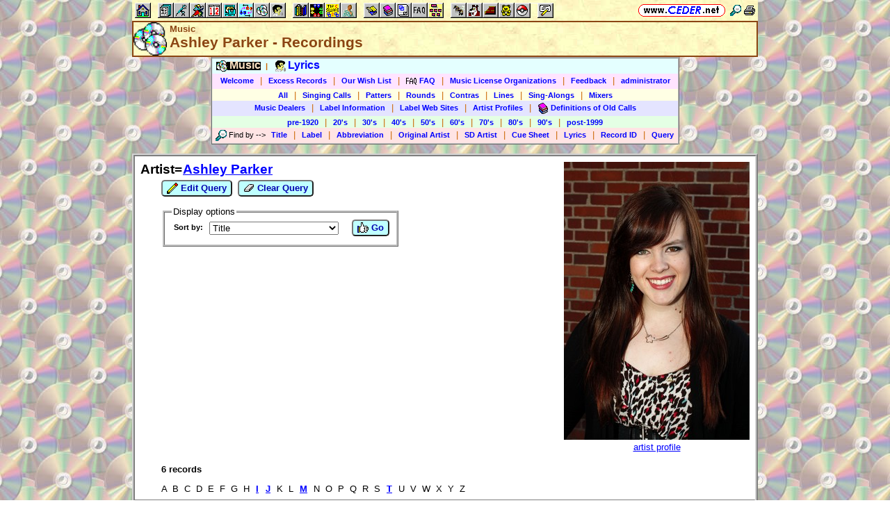

--- FILE ---
content_type: text/html; charset=utf-8
request_url: https://www.ceder.net/recorddb/view.php?FindAuthorArtistId=1841&FindLabelId=0
body_size: 6316
content:
<!DOCTYPE HTML>
<HTML lang="en">
<HEAD>
<TITLE>Music</TITLE>
<BASE HREF="https://www.ceder.net/" TARGET="_top">
<LINK REL="stylesheet" TYPE="text/css" HREF="https://www.ceder.net/ceder.css?v=B">
<SCRIPT SRC="https://www.ceder.net/js/ceder.js?v=0"></SCRIPT>
<LINK REL="icon" TYPE="image/x-icon" HREF="https://www.ceder.net/favicon/recorddb.ico">
<META HTTP-EQUIV="Content-Type" CONTENT="text/html;charset=UTF-8">
<META NAME="no-email-collection" CONTENT="http://www.unspam.com/noemailcollection">
<meta name="viewport" content="width=device-width, initial-scale=1.0">
<STYLE>@media (max-width:400px) {.vbig {display:none;}}@media (min-width:400px) {.vsmall {display:none;}}@media (max-width:680px) {.vtbig {display:none;}}@media (min-width:680px) {.vtsmall {display:none;}}</STYLE>
<SCRIPT>function JumpTo(u) {document.location.hash=u;}</SCRIPT>
<meta property="og:url" content="https://www.ceder.net/recorddb/view.php?FindAuthorArtistId=1841">
<meta property="og:image" content="https://www.ceder.net/">
<meta property="og:title" content="">
<meta property="og:description" content="Ashley Parker - Recordings">
<meta property="og:type" content="website">
<META NAME="description" CONTENT="Information on square dance records and round dance records.  Cue sheets, lyrics and choreography are included.">
<META NAME="keywords" CONTENT="square dance music, round dance music, Record Database, square dance records, round dance records, Square Dance, Round Dance, vic ceder">
<script>
function AjaxGetClip(recordid) {
var xhttp = new XMLHttpRequest();
xhttp.onreadystatechange = function() {
if (this.readyState == 4 && this.status == 200) {
document.getElementById("spot" + recordid).innerHTML = this.responseText;
}
};
xhttp.open("GET", "recorddb/ajax_getclip.php?Id=" + recordid, true);
xhttp.send();
}
</script>
<SCRIPT SRC="https://www.ceder.net/js/play_one_only.js"></SCRIPT>
<SCRIPT>
if (top != self) top.location.href = location.href;
</SCRIPT>

<STYLE>
@media only screen and (max-width: 760px), (min-device-width: 768px) and (max-device-width: 1024px)  {table.mob, thead.mob, tbody.mob, th.mob, td.mob, tr.mob {
display: block;
}
thead.mob tr.mob {
position: absolute;
top: -9999px;
left: -9999px;
}
tr.mob { border: 1px solid #ccc; }
td.mob {
border: none;
border-bottom: 1px solid #eee;
position: relative;
}
td.mob:before {
position: absolute;
top: 6px;
left: 6px;
padding-right: 10px;white-space: nowrap;}
}
</STYLE>
</HEAD>
<BODY CLASS="cdrom" STYLE="padding-top: 0px; margin-top: 0px;"><SPAN ID="top"></SPAN><DIV CLASS="vbig"><DIV CLASS="vtbig"><DIV CLASS="right background" STYLE="height:30px;"><A HREF="https://www.ceder.net/" CLASS="image" TITLE="Vic and Debbie Ceder's Square Dance Resource Net"><IMG CLASS="top b0 v6" SRC="https://www.ceder.net/images/toplink2.png" WIDTH=131 HEIGHT=18 ALT=""></A>&nbsp;<DIV CLASS="il" STYLE="margin-top:7px;"> <A HREF="javascript:AjaxPopup(1010);" CLASS="image" TITLE="Search ceder.net"><IMG SRC="https://www.ceder.net/icon/find16.gif" CLASS="vcenter" ALT=""></A>&nbsp;<A REL="nofollow" HREF="https://www.ceder.net/recorddb/view.php?FindAuthorArtistId=1841&FindLabelId=0&menu=0" TARGET="_top" TITLE="Printer friendly version" CLASS="image"><IMG CLASS="vcenter" SRC="https://www.ceder.net/icon/printer16.gif" ALT="Printer friendly version" WIDTH=16 HEIGHT=16></A>&nbsp;</DIV></DIV><DIV CLASS="left" STYLE="position:absolute; padding-top:0px; margin-top:4px; top:0px; margin-bottom:4px;">&nbsp;<IMG SRC="https://www.ceder.net/toolbar/site_toolbar.png?v=3" USEMAP="#toolmap" WIDTH=602 HEIGHT=22 CLASS="b0" ALT=""><MAP NAME="toolmap"><AREA COORDS="0,0,22,22" HREF="https://www.ceder.net/" TITLE="Square Dance Resource Net  (Home)" ALT="Square Dance Resource Net  (Home)"><AREA COORDS="33,0,55,22" HREF="https://www.ceder.net/articles/" TITLE="Articles" ALT="Articles"><AREA COORDS="56,0,78,22" HREF="https://www.ceder.net/callerdb/" TITLE="Callers and Cuers" ALT="Callers and Cuers"><AREA COORDS="79,0,101,22" HREF="https://www.ceder.net/clubdb/" TITLE="Clubs" ALT="Clubs"><AREA COORDS="102,0,124,22" HREF="https://www.ceder.net/eventdb/" TITLE="Events" ALT="Events"><AREA COORDS="125,0,147,22" HREF="https://www.ceder.net/resources/" TITLE="Resources" ALT="Resources"><AREA COORDS="148,0,170,22" HREF="https://www.ceder.net/choreodb/" TITLE="Choreography" ALT="Choreography"><AREA COORDS="171,0,193,22" HREF="https://www.ceder.net/recorddb/" TITLE="Music" ALT="Music"><AREA COORDS="194,0,216,22" HREF="https://www.ceder.net/recorddb/lyrics_list.php" TITLE="Lyrics" ALT="Lyrics"><AREA COORDS="227,0,249,22" HREF="https://www.ceder.net/books/" TITLE="Ceder Chest Definition Books" ALT="Ceder Chest Definition Books"><AREA COORDS="250,0,272,22" HREF="https://www.ceder.net/csds/" TITLE="Ceder Square Dance System  (CSDS)" ALT="Ceder Square Dance System  (CSDS)"><AREA COORDS="273,0,295,22" HREF="https://www.ceder.net/sqrot/" TITLE="Square Rotation Program  (SQROT)" ALT="Square Rotation Program  (SQROT)"><AREA COORDS="296,0,318,22" HREF="https://www.ceder.net/vic" TITLE="Vic Ceder - Square Dance Caller" ALT="Vic Ceder - Square Dance Caller"><AREA COORDS="329,0,351,22" HREF="https://www.ceder.net/def/" TITLE="Definitions of square dance calls and concepts" ALT="Definitions of square dance calls and concepts"><AREA COORDS="352,0,374,22" HREF="https://www.ceder.net/oldcalls/" TITLE="More square dance Definitions" ALT="More square dance Definitions"><AREA COORDS="375,0,397,22" HREF="https://www.ceder.net/lists/" TITLE="Lists of square dance calls and concepts" ALT="Lists of square dance calls and concepts"><AREA COORDS="398,0,420,22" HREF="https://www.ceder.net/faqdb/" TITLE="Frequently Asked Questions" ALT="Frequently Asked Questions"><AREA COORDS="421,0,443,22" HREF="https://www.ceder.net/links" TITLE="Square dance links" ALT="Square dance links"><AREA COORDS="454,0,476,22" HREF="https://www.ceder.net/bees/" TITLE="Los Olivos Honey Bees" ALT="Los Olivos Honey Bees"><AREA COORDS="477,0,499,22" HREF="https://www.ceder.net/bande_dessinee/" TITLE="Bande D&eacute;ssinees" ALT="Bande D&eacute;ssinees"><AREA COORDS="500,0,522,22" HREF="https://www.ceder.net/chocolate/" TITLE="Chocolate Bars" ALT="Chocolate Bars"><AREA COORDS="523,0,545,22" HREF="https://www.ceder.net/bb/" TITLE="Beanie Babies" ALT="Beanie Babies"><AREA COORDS="546,0,568,22" HREF="https://www.ceder.net/pc/" TITLE="Pok&eacute;mon Trading Cards" ALT="Pok&eacute;mon Trading Cards"><AREA COORDS="579,0,601,22" HREF="https://www.ceder.net/feedback.php" TITLE="Send us feedback" ALT="Send us feedback"></MAP></DIV></DIV><DIV CLASS="vtsmall background"><A HREF="https://www.ceder.net/" CLASS="image" TITLE="Vic and Debbie Ceder's Square Dance Resource Net"><IMG CLASS="top b0 v6" SRC="https://www.ceder.net/images/toplink2.png" WIDTH=131 HEIGHT=18 ALT=""></A> <A HREF="javascript:AjaxPopup(1010);" CLASS="image vcenter" TITLE="Search ceder.net"><IMG SRC="https://www.ceder.net/icon/find16.gif" CLASS="menu16 vcenter" ALT="" STYLE="margin-top:7px;"></A></DIV></DIV><DIV CLASS="vsmall background"><A HREF="https://www.ceder.net/" CLASS="image" TITLE="Vic and Debbie Ceder's Square Dance Resource Net"><IMG CLASS="top b0 v6" SRC="https://www.ceder.net/images/toplink2.png" WIDTH=131 HEIGHT=18 ALT=""></A> <A HREF="javascript:AjaxPopup(1010);" CLASS="image vcenter" TITLE="Search ceder.net"><IMG SRC="https://www.ceder.net/icon/find16.gif" CLASS="menu16 vcenter" ALT="" STYLE="margin-top:7px;"></A></DIV><DIV class="modal" STYLE="z-index:10;"><DIV class="modal-content"><DIV CLASS="left"><DIV ID="popup_content">ajax content</DIV><DIV CLASS="il" STYLE="position:absolute; top:16px; right:16px;" TITLE="Close popup window (Esc)"><span class="close-button size4">&times;</span></DIV></DIV></DIV></DIV>
<SCRIPT SRC="https://www.ceder.net/js/ajax_modal.js?v=1"></SCRIPT>

<!-- End Body -->
<DIV CLASS="pagetitle background" STYLE="padding:0px 0px 0px 0px;"><DIV STYLE="border-spacing:0px; display:table; vertical-align:top; width:100%;"> <DIV STYLE="display:table-cell; vertical-align:top;"><A HREF="https://www.ceder.net/recorddb" CLASS="image"><IMG SRC="https://www.ceder.net/icon/icon_recorddb.gif" CLASS="icon48" ALT="Music"></A></DIV><DIV STYLE="display:table-cell; width:16px;">&nbsp;</DIV><DIV STYLE="display:table-cell; vertical-align:top; width:100%;"><DIV CLASS="bold headercolor" STYLE="font-size:10pt; padding-top:2px;">Music</DIV><DIV CLASS="bold header"><DIV CLASS="il" ID="pageheader">Ashley Parker - Recordings</DIV></DIV></DIV><DIV STYLE="display:table-cell; width:16px;">&nbsp;</DIV><DIV STYLE="display:table-cell; vertical-align:top; text-align:right;"></DIV></DIV>
</DIV>
<!-- End Title Bar -->
<DIV ID="sMenu" CLASS="center" STYLE="display:block;"><TABLE CLASS="mm"><TR STYLE="background-color:#E4FFFF;" CLASS="left"><TD CLASS="vcenter"> <SPAN CLASS="nobr menulink">&nbsp;<A CLASS="blacklink3" HREF="recorddb/"><SPAN CLASS="size3"><IMG SRC="https://www.ceder.net/icon/recorddb_16.gif" CLASS="menu16" ALT=""><SPAN CLASS="text16" STYLE="padding-left:3px;">Music</SPAN></SPAN></A>&nbsp;&nbsp;<SPAN CLASS="mdiv">|</SPAN></SPAN> <SPAN CLASS="nobr">&nbsp;<A CLASS="menulink" HREF="https://www.ceder.net/recorddb/lyrics_list.php" TITLE="Lyrics section"><SPAN CLASS="size3"><IMG SRC="https://www.ceder.net/icon/lyrics_16.gif" CLASS="menu16" ALT=""><SPAN CLASS="text16" STYLE="padding-left:3px;">Lyrics</SPAN></SPAN></A>&nbsp;</SPAN>&nbsp;<A REL="nofollow" HREF="/admin2" TARGET="_top" CLASS="image">&nbsp;&nbsp;&nbsp;</A></TD></TR><TR STYLE="background-color:#FFE4FF;" CLASS="center"><TD CLASS="vcenter"> <SPAN CLASS="nobr">&nbsp;<A CLASS="menulink" HREF="https://www.ceder.net/recorddb" TITLE="Welcome to Music (Record Database)">Welcome</A>&nbsp;&nbsp;<SPAN CLASS="mdiv">|</SPAN></SPAN> <SPAN CLASS="nobr">&nbsp;<A CLASS="menulink" HREF="https://www.ceder.net/recorddb/excess_records.php" TITLE="Our excess records">Excess Records</A>&nbsp;&nbsp;<SPAN CLASS="mdiv">|</SPAN></SPAN> <SPAN CLASS="nobr">&nbsp;<A CLASS="menulink" HREF="https://www.ceder.net/recorddb/wishlist.php" TITLE="Our Wish List">Our Wish List</A>&nbsp;&nbsp;<SPAN CLASS="mdiv">|</SPAN></SPAN> <SPAN CLASS="nobr">&nbsp;<A CLASS="menulink" HREF="https://www.ceder.net/faqdb?section=9" TITLE="Frequently Asked Questions"><IMG SRC="https://www.ceder.net/icon/faq_16.gif" CLASS="menu16" ALT=""><SPAN CLASS="text16" STYLE="padding-left:3px;">FAQ</SPAN></A>&nbsp;&nbsp;<SPAN CLASS="mdiv">|</SPAN></SPAN> <SPAN CLASS="nobr">&nbsp;<A CLASS="menulink" HREF="https://www.ceder.net/recorddb/music_license_organizations.php" TITLE="Music License Organizations">Music License Organizations</A>&nbsp;&nbsp;<SPAN CLASS="mdiv">|</SPAN></SPAN> <SPAN CLASS="nobr">&nbsp;<A CLASS="menulink" HREF="javascript:AjaxPopup3(1111,'Music',20,'recorddb','recorddb%2Fview.php%3FFindAuthorArtistId%3D1841%2526FindLabelId%3D0');" REL="nofollow" TITLE="Send us feedback about Music (Record Database)">Feedback</A>&nbsp;&nbsp;<SPAN CLASS="mdiv">|</SPAN></SPAN> <SPAN CLASS="nobr">&nbsp;<A REL="nofollow" CLASS="menulink" HREF="https://www.ceder.net/recorddb/private" TITLE="Administrator functions (restricted area)"><SPAN CLASS="footnote">administrator</SPAN></A>&nbsp;</SPAN></TD></TR><TR STYLE="background-color:#FFFFE4;" CLASS="center"><TD CLASS="vcenter"> <SPAN CLASS="nobr">&nbsp;<A CLASS="menulink" HREF="https://www.ceder.net/recorddb/complete_list.php?OrderBy=title" TITLE="All records in database">All</A>&nbsp;&nbsp;<SPAN CLASS="mdiv">|</SPAN></SPAN> <SPAN CLASS="nobr">&nbsp;<A CLASS="menulink" HREF="https://www.ceder.net/recorddb/complete_list.php?Type=1" TITLE="All singing calls in database">Singing Calls</A>&nbsp;&nbsp;<SPAN CLASS="mdiv">|</SPAN></SPAN> <SPAN CLASS="nobr">&nbsp;<A CLASS="menulink" HREF="https://www.ceder.net/recorddb/complete_list.php?Type=2" TITLE="All patter music in database">Patters</A>&nbsp;&nbsp;<SPAN CLASS="mdiv">|</SPAN></SPAN> <SPAN CLASS="nobr">&nbsp;<A CLASS="menulink" HREF="https://www.ceder.net/recorddb/complete_list.php?Type=3" TITLE="All round dance music in database">Rounds</A>&nbsp;&nbsp;<SPAN CLASS="mdiv">|</SPAN></SPAN> <SPAN CLASS="nobr">&nbsp;<A CLASS="menulink" HREF="https://www.ceder.net/recorddb/complete_list.php?Type=4" TITLE="All contra music in database">Contras</A>&nbsp;&nbsp;<SPAN CLASS="mdiv">|</SPAN></SPAN> <SPAN CLASS="nobr">&nbsp;<A CLASS="menulink" HREF="https://www.ceder.net/recorddb/complete_list.php?Type=5" TITLE="All line dance music in database">Lines</A>&nbsp;&nbsp;<SPAN CLASS="mdiv">|</SPAN></SPAN> <SPAN CLASS="nobr">&nbsp;<A CLASS="menulink" HREF="https://www.ceder.net/recorddb/complete_list.php?Type=6" TITLE="All sing-alongs in database">Sing-Alongs</A>&nbsp;&nbsp;<SPAN CLASS="mdiv">|</SPAN></SPAN> <SPAN CLASS="nobr">&nbsp;<A CLASS="menulink" HREF="https://www.ceder.net/recorddb/complete_list.php?Type=7" TITLE="All mixers in database">Mixers</A>&nbsp;</SPAN></TD></TR><TR STYLE="background-color:#E4E4FF;" CLASS="center"><TD CLASS="vcenter"> <SPAN CLASS="nobr">&nbsp;<A CLASS="menulink" HREF="https://www.ceder.net/recorddb/record_dealers.php" TITLE="Where to buy music">Music Dealers</A>&nbsp;&nbsp;<SPAN CLASS="mdiv">|</SPAN></SPAN> <SPAN CLASS="nobr">&nbsp;<A CLASS="menulink" HREF="https://www.ceder.net/recorddb/label_info.php" TITLE="Information about specific Music Labels">Label Information</A>&nbsp;&nbsp;<SPAN CLASS="mdiv">|</SPAN></SPAN> <SPAN CLASS="nobr">&nbsp;<A CLASS="menulink" HREF="https://www.ceder.net/recorddb/label_web_sites.php" TITLE="Web sites for Music Labels">Label Web Sites</A>&nbsp;&nbsp;<SPAN CLASS="mdiv">|</SPAN></SPAN> <SPAN CLASS="nobr">&nbsp;<A CLASS="menulink" HREF="https://www.ceder.net/recorddb/recording_artists.php" TITLE="Profiles of recording artists">Artist Profiles</A>&nbsp;&nbsp;<SPAN CLASS="mdiv">|</SPAN></SPAN> <SPAN CLASS="nobr">&nbsp;<A CLASS="menulink" HREF="https://www.ceder.net/oldcalls/view.php" TITLE="Definitions of old calls found in singing call cue sheets"><IMG SRC="https://www.ceder.net/icon/moredefs_16.gif" CLASS="menu16" ALT=""><SPAN CLASS="text16" STYLE="padding-left:3px;">Definitions of Old Calls</SPAN></A>&nbsp;</SPAN></TD></TR><TR STYLE="background-color:#E4FFE4;" CLASS="center"><TD CLASS="vcenter"> <SPAN CLASS="nobr">&nbsp;<A CLASS="menulink" HREF="https://www.ceder.net/recorddb/view.php?YearBeg=0&YearEnd=1919" TITLE="pre-1920">pre-1920</A>&nbsp;&nbsp;<SPAN CLASS="mdiv">|</SPAN></SPAN> <SPAN CLASS="nobr">&nbsp;<A CLASS="menulink" HREF="https://www.ceder.net/recorddb/view.php?YearBeg=1920&YearEnd=1929" TITLE="20's">20's</A>&nbsp;&nbsp;<SPAN CLASS="mdiv">|</SPAN></SPAN> <SPAN CLASS="nobr">&nbsp;<A CLASS="menulink" HREF="https://www.ceder.net/recorddb/view.php?YearBeg=1930&YearEnd=1939" TITLE="30's">30's</A>&nbsp;&nbsp;<SPAN CLASS="mdiv">|</SPAN></SPAN> <SPAN CLASS="nobr">&nbsp;<A CLASS="menulink" HREF="https://www.ceder.net/recorddb/view.php?YearBeg=1940&YearEnd=1949" TITLE="40's">40's</A>&nbsp;&nbsp;<SPAN CLASS="mdiv">|</SPAN></SPAN> <SPAN CLASS="nobr">&nbsp;<A CLASS="menulink" HREF="https://www.ceder.net/recorddb/view.php?YearBeg=1950&YearEnd=1959" TITLE="50's">50's</A>&nbsp;&nbsp;<SPAN CLASS="mdiv">|</SPAN></SPAN> <SPAN CLASS="nobr">&nbsp;<A CLASS="menulink" HREF="https://www.ceder.net/recorddb/view.php?YearBeg=1960&YearEnd=1969" TITLE="60's">60's</A>&nbsp;&nbsp;<SPAN CLASS="mdiv">|</SPAN></SPAN> <SPAN CLASS="nobr">&nbsp;<A CLASS="menulink" HREF="https://www.ceder.net/recorddb/view.php?YearBeg=1970&YearEnd=1979" TITLE="70's">70's</A>&nbsp;&nbsp;<SPAN CLASS="mdiv">|</SPAN></SPAN> <SPAN CLASS="nobr">&nbsp;<A CLASS="menulink" HREF="https://www.ceder.net/recorddb/view.php?YearBeg=1980&YearEnd=1989" TITLE="80's">80's</A>&nbsp;&nbsp;<SPAN CLASS="mdiv">|</SPAN></SPAN> <SPAN CLASS="nobr">&nbsp;<A CLASS="menulink" HREF="https://www.ceder.net/recorddb/view.php?YearBeg=1990&YearEnd=1999" TITLE="90's">90's</A>&nbsp;&nbsp;<SPAN CLASS="mdiv">|</SPAN></SPAN> <SPAN CLASS="nobr">&nbsp;<A CLASS="menulink" HREF="https://www.ceder.net/recorddb/view.php?YearBeg=2000&YearEnd=2026" TITLE="post-1999">post-1999</A>&nbsp;</SPAN></TD></TR><TR STYLE="background-color:#FFE4E4;" CLASS="center"><TD CLASS="vcenter">&nbsp;<SPAN CLASS="footnote"><IMG SRC="https://www.ceder.net/icon/find16.gif" CLASS="menu16" ALT=""><SPAN CLASS="text16" STYLE="padding-left:3px;">Find by</SPAN> <SPAN CLASS="nobr"> --&gt; </SPAN> </SPAN> <SPAN CLASS="nobr">&nbsp;<A CLASS="menulink" HREF="javascript:AjaxPopup(2);" TITLE="Find all records with a specific title">Title</A>&nbsp;&nbsp;<SPAN CLASS="mdiv">|</SPAN></SPAN> <SPAN CLASS="nobr">&nbsp;<A CLASS="menulink" HREF="https://www.ceder.net/recorddb/query_label.php" TITLE="Find all records on a specific label">Label</A>&nbsp;&nbsp;<SPAN CLASS="mdiv">|</SPAN></SPAN> <SPAN CLASS="nobr">&nbsp;<A CLASS="menulink" HREF="javascript:AjaxPopup(9);" TITLE="Find a record by abbreviation">Abbreviation</A>&nbsp;&nbsp;<SPAN CLASS="mdiv">|</SPAN></SPAN> <SPAN CLASS="nobr">&nbsp;<A CLASS="menulink" HREF="javascript:AjaxPopup(8);" TITLE="Find all records by a specific original artist (recorded by)">Original Artist</A>&nbsp;&nbsp;<SPAN CLASS="mdiv">|</SPAN></SPAN> <SPAN CLASS="nobr">&nbsp;<A CLASS="menulink" HREF="javascript:AjaxPopup(3);" TITLE="Find all records by a specific square dance artist">SD Artist</A>&nbsp;&nbsp;<SPAN CLASS="mdiv">|</SPAN></SPAN> <SPAN CLASS="nobr">&nbsp;<A CLASS="menulink" HREF="javascript:AjaxPopup(1);" TITLE="Find all records where the cue sheet contains a specific phrase">Cue Sheet</A>&nbsp;&nbsp;<SPAN CLASS="mdiv">|</SPAN></SPAN> <SPAN CLASS="nobr">&nbsp;<A CLASS="menulink" HREF="javascript:AjaxPopup(4);" TITLE="Find all records where the lyrics contains a specific phrase">Lyrics</A>&nbsp;&nbsp;<SPAN CLASS="mdiv">|</SPAN></SPAN> <SPAN CLASS="nobr">&nbsp;<A CLASS="menulink" HREF="javascript:AjaxPopup(6);" TITLE="Find the record with a specific Record ID">Record ID</A>&nbsp;&nbsp;<SPAN CLASS="mdiv">|</SPAN></SPAN> <SPAN CLASS="nobr">&nbsp;<A CLASS="menulink" HREF="https://www.ceder.net/recorddb/query.php" TITLE="Search for specific records">Query</A>&nbsp;</SPAN></TD></TR></TABLE></DIV><P></P>
<!-- Menu End -->
<P></P><DIV CLASS="center"><DIV CLASS="il left normalback" STYLE="border:4px ridge lightgray; text-align:left;width:calc(100% - 8px);"><DIV><DIV STYLE="padding:8px;">
  
        
<DIV STYLE="border-spacing:0px; display:table; vertical-align:top; width:100%;"> <DIV STYLE="display:table-cell; vertical-align:top;"><SPAN CLASS="size4 bold"> Artist=<A HREF="https://www.ceder.net/recorddb/artist_viewsingle.php?RecordId=1841">Ashley Parker</A></SPAN><FORM NAME="frmQuery" METHOD="POST" ACTION="recorddb/query.php" CLASS="nomargin"><INPUT TYPE="hidden" NAME="MinRating" VALUE="-1">
<INPUT TYPE="hidden" NAME="MaxRating" VALUE="-1">
<INPUT TYPE="hidden" NAME="MinCopies" VALUE="-1">
<INPUT TYPE="hidden" NAME="MaxCopies" VALUE="-1">
<INPUT TYPE="hidden" NAME="FindAuthorArtistId" VALUE="1841">
<INPUT TYPE="hidden" NAME="Page" VALUE="1">
<INPUT TYPE="hidden" NAME="SortBy" VALUE="title">
</FORM><DIV CLASS="indent30 size3" STYLE="margin-top:4px;"><SPAN CLASS="nobr"><BUTTON TYPE="button" CLASS="bluebutton" onclick="javascript:frmQuery.submit();" TITLE="edit query"><IMG SRC="https://www.ceder.net/images/edit.gif" HEIGHT=16 WIDTH=16 CLASS="vtop" ALT="">&nbsp;Edit Query</BUTTON></SPAN>&nbsp; <SPAN CLASS="nobr"><BUTTON TYPE="button" CLASS="bluebutton" onclick="window.open('recorddb/view.php?SortBy=title', '_top');" TITLE="clear query"><IMG SRC="https://www.ceder.net/images/clear16.gif" HEIGHT=16 WIDTH=16 CLASS="vtop" ALT="">&nbsp;Clear Query</BUTTON></SPAN></DIV><P></P><FIELDSET CLASS="il indent30 t150 noback"><LEGEND CLASS="left">Display options</LEGEND><FORM NAME="F1" METHOD="POST" ACTION="/recorddb/view.php" CLASS="nomargin"><INPUT TYPE="hidden" NAME="MinRating" VALUE="-1">
<INPUT TYPE="hidden" NAME="MaxRating" VALUE="-1">
<INPUT TYPE="hidden" NAME="MinCopies" VALUE="-1">
<INPUT TYPE="hidden" NAME="MaxCopies" VALUE="-1">
<INPUT TYPE="hidden" NAME="FindAuthorArtistId" VALUE="1841">
<DIV STYLE="border-spacing:0px; display:table; vertical-align:top; width:100%;"> <DIV STYLE="display:table-cell; vertical-align:top;"><TABLE CLASS="tfilter"><TR><TD CLASS="right vtop nobr fieldhdr2">Sort by:&nbsp; </TD><TD CLASS="vtop"><SELECT NAME="SortBy" OnChange="this.form.submit();"><OPTION VALUE="label">Label + Title</OPTION><OPTION VALUE="labelnum">Label + Number</OPTION><OPTION VALUE="labelart">Label + Square Dance Artist</OPTION><OPTION VALUE="rating">Rating</OPTION><OPTION VALUE="id">Record ID</OPTION><OPTION VALUE="artist">Square Dance Artist</OPTION><OPTION VALUE="title" SELECTED>Title</OPTION><OPTION VALUE="type">Type</OPTION></SELECT></TD></TR></TABLE></DIV><DIV STYLE="display:table-cell; width:16px;">&nbsp;</DIV><DIV STYLE="display:table-cell; vertical-align:top; text-align:right; float:right;"><DIV CLASS="vbig"><SPAN CLASS="nobr"><BUTTON TYPE="submit" CLASS="bluebutton"><IMG SRC="https://www.ceder.net/images/thumbsup.gif" HEIGHT=16 WIDTH=16 CLASS="vtop" ALT="">&nbsp;Go</BUTTON></SPAN></DIV></DIV></DIV>
</FORM></FIELDSET></DIV><DIV STYLE="display:table-cell; width:16px;">&nbsp;</DIV><DIV STYLE="display:table-cell; vertical-align:top; text-align:right; float:right;"><DIV CLASS="vbig"><A CLASS="image" HREF="https://www.ceder.net/recorddb/artist_viewsingle.php?RecordId=1841" TITLE="Artist profile for &quot;Ashley Parker&quot;"><IMG CLASS="rds" SRC="https://www.ceder.net/recorddb/artists/1841_ashley_parker.jpg" HEIGHT=100 ALT=""><DIV CLASS="center"><SPAN STYLE="text-decoration:underline;">artist profile</SPAN></DIV></A></DIV></DIV></DIV>
<DIV CLASS="vsmall"><P></P><DIV CLASS="indent30"><A CLASS="image" HREF="https://www.ceder.net/recorddb/artist_viewsingle.php?RecordId=1841" TITLE="Artist profile for &quot;Ashley Parker&quot;"><IMG CLASS="rds" SRC="https://www.ceder.net/recorddb/artists/1841_ashley_parker.jpg" HEIGHT=100 ALT=""><DIV CLASS="center"><SPAN STYLE="text-decoration:underline;">artist profile</SPAN></DIV></A></DIV></DIV><P></P><DIV CLASS="indent30"><B>6 records</B></DIV><DIV CLASS="indent30"><P></P>A&nbsp; B&nbsp; C&nbsp; D&nbsp; E&nbsp; F&nbsp; G&nbsp; H&nbsp; <A CLASS="nobr bold" HREF="javascript:JumpTo('jI');">I</A>&nbsp; <A CLASS="nobr bold" HREF="javascript:JumpTo('jJ');">J</A>&nbsp; K&nbsp; L&nbsp; <A CLASS="nobr bold" HREF="javascript:JumpTo('jM');">M</A>&nbsp; N&nbsp; O&nbsp; P&nbsp; Q&nbsp; R&nbsp; S&nbsp; <A CLASS="nobr bold" HREF="javascript:JumpTo('jT');">T</A>&nbsp; U&nbsp; V&nbsp; W&nbsp; X&nbsp; Y&nbsp; Z&nbsp; </DIV></DIV><HR STYLE="margin:0px 0px 0px -1px; border-color:lightgray; border-width:1px;"></DIV><DIV><DIV STYLE="padding:8px;">

<SPAN ID="jI"></SPAN><TABLE CLASS="t010 w100 bgdead"><TR CLASS="vtop"><TD CLASS="size4bold">I</TD><TD>&nbsp;&nbsp;&nbsp;&nbsp;&nbsp;</TD><TD CLASS="right nobr vbig"><A CLASS="image" HREF="javascript:jtop();" TITLE="Top of page"><IMG SRC="/images/arrow_up.gif" ALT="Top of page" CLASS="b0" WIDTH=22 HEIGHT=20></A>&nbsp;<A CLASS="image" HREF="javascript:jbot();" TITLE="Bottom of page"><IMG SRC="/images/arrow_down.gif" ALT="Bottom of page" CLASS="b0" WIDTH=22 HEIGHT=20></A></TD></TR></TABLE>  
<TABLE CLASS="t050 w100 mob">
<TR CLASS="one vtop mob"><TD CLASS="mob"><A HREF="recorddb/viewsingle.php?RecordId=16080&SqlId=1409551" STYLE="vertical-align:bottom;"><SPAN CLASS="size3bold">I Will Follow Him</SPAN></A> &nbsp; <SPAN CLASS="footnote brown"><A CLASS="nobrown nobr" HREF="recorddb/view.php?FindOriginalArtist=Little+Peggy+March">Little Peggy March</A></SPAN><DIV STYLE="margin-left:10px;">comments&nbsp; <A CLASS="no" TARGET="_blank" rel="nofollow" HREF="recorddb/cuesheet.php?RecordId=16080">cue sheet</A>&nbsp; <A CLASS="no" TARGET="_blank" rel="nofollow" HREF="recorddb/lyrics.php?LyricsId=238">&nbsp; lyrics&nbsp;1962</A>&nbsp; </DIV></TD><TD CLASS="mob"> <SPAN CLASS="rectype">Singing Call</SPAN>&nbsp; <SPAN CLASS="recartist"><A CLASS="nobr" HREF="https://www.ceder.net/recorddb/artist_viewsingle.php?RecordId=1841">Ashley Parker</A></SPAN><DIV><SPAN CLASS="nobr"><SPAN CLASS="reclabel">Rhythm 322</SPAN> &nbsp; <SPAN CLASS="footnote">Qty=1</SPAN></SPAN></DIV></TD><TD CLASS="mob right"><DIV CLASS="tab right w100" STYLE="display:block;"> 
<DIV CLASS="row right"> <DIV CLASS="col vcenter w100"> <A CLASS="no3" TARGET="_blank" HREF="https://www.ceder.net/recorddb/clips/22_322_A.mp3" TITLE="22_322_A.mp3">Inst</A>&nbsp;</DIV><DIV CLASS="col w8">&nbsp;</DIV><DIV CLASS="col vtop"> <audio CLASS="rounded" controls preload="none" data-autostart="no" STYLE="max-height:32px; max-width:320px;"><source src="https://www.ceder.net/recorddb/clips/22_322_A.mp3" type="audio/mpeg"><embed src="https://www.ceder.net/recorddb/clips/22_322_A.mp3" width="200" height="45" loop="false"></audio></DIV></DIV><DIV CLASS="row right"> <DIV CLASS="col vcenter w100"> <A CLASS="no3" TARGET="_blank" HREF="https://www.ceder.net/recorddb/clips/22_322_B.mp3" TITLE="22_322_B.mp3">Voc</A>&nbsp;</DIV><DIV CLASS="col w8">&nbsp;</DIV><DIV CLASS="col vtop"> <audio CLASS="rounded" controls preload="none" data-autostart="no" STYLE="max-height:32px; max-width:320px;"><source src="https://www.ceder.net/recorddb/clips/22_322_B.mp3" type="audio/mpeg"><embed src="https://www.ceder.net/recorddb/clips/22_322_B.mp3" width="200" height="45" loop="false"></audio></DIV></DIV></DIV></TD></TR>
</TABLE>
</DIV><HR STYLE="margin:0px 0px 0px -1px; border-color:lightgray; border-width:1px;"></DIV><DIV><DIV STYLE="padding:8px;">
<SPAN ID="jJ"></SPAN><TABLE CLASS="t010 w100 bgdead"><TR CLASS="vtop"><TD CLASS="size4bold">J</TD><TD>&nbsp;&nbsp;&nbsp;&nbsp;&nbsp;</TD><TD CLASS="right nobr vbig"><A CLASS="image" HREF="javascript:jtop();" TITLE="Top of page"><IMG SRC="/images/arrow_up.gif" ALT="Top of page" CLASS="b0" WIDTH=22 HEIGHT=20></A>&nbsp;<A CLASS="image" HREF="javascript:jbot();" TITLE="Bottom of page"><IMG SRC="/images/arrow_down.gif" ALT="Bottom of page" CLASS="b0" WIDTH=22 HEIGHT=20></A></TD></TR></TABLE>  
<TABLE CLASS="t050 w100 mob">
<TR CLASS="two vtop mob"><TD CLASS="mob"><A HREF="recorddb/viewsingle.php?RecordId=21470&SqlId=1409551" STYLE="vertical-align:bottom;"><SPAN CLASS="size3bold">Jolene</SPAN></A> &nbsp; <SPAN CLASS="footnote brown"><A CLASS="nobrown nobr" HREF="recorddb/view.php?FindOriginalArtist=Dolly+Parton">Dolly Parton</A></SPAN><DIV STYLE="margin-left:10px;"><A CLASS="no" TARGET="_blank" rel="nofollow" HREF="recorddb/cuesheet.php?RecordId=21470">cue sheet</A>&nbsp; <A CLASS="no" TARGET="_blank" rel="nofollow" HREF="recorddb/lyrics.php?LyricsId=5277">&nbsp; lyrics&nbsp;1973</A>&nbsp; </DIV></TD><TD CLASS="mob"> <SPAN CLASS="rectype">Singing Call</SPAN>&nbsp; <SPAN CLASS="recartist"><A CLASS="nobr" HREF="https://www.ceder.net/recorddb/artist_viewsingle.php?RecordId=1841">Ashley Parker</A>, <A CLASS="nobr" HREF="https://www.ceder.net/recorddb/artist_viewsingle.php?RecordId=1839">Adam Christman</A></SPAN><DIV><SPAN CLASS="nobr"><SPAN CLASS="reclabel">Rhythm 409</SPAN> &nbsp; <SPAN CLASS="footnote">Qty=1</SPAN></SPAN></DIV></TD><TD CLASS="mob right"><DIV CLASS="tab right w100" STYLE="display:block;"> 
<DIV CLASS="row right"> <DIV CLASS="col vcenter w100"> <A CLASS="no3" TARGET="_blank" HREF="https://www.ceder.net/recorddb/clips/22_409_A.mp3" TITLE="22_409_A.mp3">Inst</A>&nbsp;</DIV><DIV CLASS="col w8">&nbsp;</DIV><DIV CLASS="col vtop"> <audio CLASS="rounded" controls preload="none" data-autostart="no" STYLE="max-height:32px; max-width:320px;"><source src="https://www.ceder.net/recorddb/clips/22_409_A.mp3" type="audio/mpeg"><embed src="https://www.ceder.net/recorddb/clips/22_409_A.mp3" width="200" height="45" loop="false"></audio></DIV></DIV><DIV CLASS="row right"> <DIV CLASS="col vcenter w100"> <A CLASS="no3" TARGET="_blank" HREF="https://www.ceder.net/recorddb/clips/22_409_B.mp3" TITLE="22_409_B.mp3">Voc</A>&nbsp;</DIV><DIV CLASS="col w8">&nbsp;</DIV><DIV CLASS="col vtop"> <audio CLASS="rounded" controls preload="none" data-autostart="no" STYLE="max-height:32px; max-width:320px;"><source src="https://www.ceder.net/recorddb/clips/22_409_B.mp3" type="audio/mpeg"><embed src="https://www.ceder.net/recorddb/clips/22_409_B.mp3" width="200" height="45" loop="false"></audio></DIV></DIV></DIV></TD></TR>
</TABLE>
</DIV><HR STYLE="margin:0px 0px 0px -1px; border-color:lightgray; border-width:1px;"></DIV><DIV><DIV STYLE="padding:8px;">
<SPAN ID="jM"></SPAN><TABLE CLASS="t010 w100 bgdead"><TR CLASS="vtop"><TD CLASS="size4bold">M</TD><TD>&nbsp;&nbsp;&nbsp;&nbsp;&nbsp;</TD><TD CLASS="right nobr vbig"><A CLASS="image" HREF="javascript:jtop();" TITLE="Top of page"><IMG SRC="/images/arrow_up.gif" ALT="Top of page" CLASS="b0" WIDTH=22 HEIGHT=20></A>&nbsp;<A CLASS="image" HREF="javascript:jbot();" TITLE="Bottom of page"><IMG SRC="/images/arrow_down.gif" ALT="Bottom of page" CLASS="b0" WIDTH=22 HEIGHT=20></A></TD></TR></TABLE>  
<TABLE CLASS="t050 w100 mob">
<TR CLASS="one vtop mob"><TD CLASS="mob"><A HREF="recorddb/viewsingle.php?RecordId=18155&SqlId=1409551" STYLE="vertical-align:bottom;"><SPAN CLASS="size3bold">My Baby Loves Me (Just The Way That I Am)</SPAN></A> &nbsp; <SPAN CLASS="footnote brown"><A CLASS="nobrown nobr" HREF="recorddb/view.php?FindOriginalArtist=Patricia+Conroy">Patricia Conroy</A>; <A CLASS="nobrown nobr" HREF="recorddb/view.php?FindOriginalArtist=Martina+McBride">Martina McBride</A></SPAN><DIV STYLE="margin-left:10px;"><A CLASS="no" TARGET="_blank" rel="nofollow" HREF="recorddb/cuesheet.php?RecordId=18155">cue sheet</A>&nbsp; <A CLASS="no" TARGET="_blank" rel="nofollow" HREF="recorddb/lyrics.php?LyricsId=2665">&nbsp; lyrics&nbsp;1992</A>&nbsp; </DIV></TD><TD CLASS="mob"> <SPAN CLASS="rectype">Singing Call</SPAN>&nbsp; <SPAN CLASS="recartist"><A CLASS="nobr" HREF="https://www.ceder.net/recorddb/artist_viewsingle.php?RecordId=36">Wade Driver</A>, <A CLASS="nobr" HREF="https://www.ceder.net/recorddb/artist_viewsingle.php?RecordId=1841">Ashley Parker</A></SPAN><DIV><SPAN CLASS="nobr"><SPAN CLASS="reclabel">Rhythm 379</SPAN> &nbsp; <SPAN CLASS="footnote">Qty=1</SPAN></SPAN></DIV></TD><TD CLASS="mob right"><DIV CLASS="tab right w100" STYLE="display:block;"> 
<DIV CLASS="row right"> <DIV CLASS="col vcenter w100"> <A CLASS="no3" TARGET="_blank" HREF="https://www.ceder.net/recorddb/clips/22_379_A.mp3" TITLE="22_379_A.mp3">Inst</A>&nbsp;</DIV><DIV CLASS="col w8">&nbsp;</DIV><DIV CLASS="col vtop"> <audio CLASS="rounded" controls preload="none" data-autostart="no" STYLE="max-height:32px; max-width:320px;"><source src="https://www.ceder.net/recorddb/clips/22_379_A.mp3" type="audio/mpeg"><embed src="https://www.ceder.net/recorddb/clips/22_379_A.mp3" width="200" height="45" loop="false"></audio></DIV></DIV><DIV CLASS="row right"> <DIV CLASS="col vcenter w100"> <A CLASS="no3" TARGET="_blank" HREF="https://www.ceder.net/recorddb/clips/22_379_B.mp3" TITLE="22_379_B.mp3">Voc</A>&nbsp;</DIV><DIV CLASS="col w8">&nbsp;</DIV><DIV CLASS="col vtop"> <audio CLASS="rounded" controls preload="none" data-autostart="no" STYLE="max-height:32px; max-width:320px;"><source src="https://www.ceder.net/recorddb/clips/22_379_B.mp3" type="audio/mpeg"><embed src="https://www.ceder.net/recorddb/clips/22_379_B.mp3" width="200" height="45" loop="false"></audio></DIV></DIV></DIV></TD></TR>
</TABLE>
</DIV><HR STYLE="margin:0px 0px 0px -1px; border-color:lightgray; border-width:1px;"></DIV><DIV><DIV STYLE="padding:8px;">
<SPAN ID="jT"></SPAN><TABLE CLASS="t010 w100 bgdead"><TR CLASS="vtop"><TD CLASS="size4bold">T</TD><TD>&nbsp;&nbsp;&nbsp;&nbsp;&nbsp;</TD><TD CLASS="right nobr vbig"><A CLASS="image" HREF="javascript:jtop();" TITLE="Top of page"><IMG SRC="/images/arrow_up.gif" ALT="Top of page" CLASS="b0" WIDTH=22 HEIGHT=20></A>&nbsp;<A CLASS="image" HREF="javascript:jbot();" TITLE="Bottom of page"><IMG SRC="/images/arrow_down.gif" ALT="Bottom of page" CLASS="b0" WIDTH=22 HEIGHT=20></A></TD></TR></TABLE>  
<TABLE CLASS="t050 w100 mob">
<TR CLASS="two vtop mob"><TD CLASS="mob"><A HREF="recorddb/viewsingle.php?RecordId=17481&SqlId=1409551" STYLE="vertical-align:bottom;"><SPAN CLASS="size3bold">The Prayer</SPAN></A> &nbsp; <SPAN CLASS="footnote brown"><A CLASS="nobrown" HREF="recorddb/view.php?FindOriginalArtist=Celine+Dion+and+Andrea+Bocelli">Celine Dion and Andrea Bocelli</A></SPAN><DIV STYLE="margin-left:10px;"><A CLASS="no" TARGET="_blank" rel="nofollow" HREF="recorddb/cuesheet.php?RecordId=17481">cue sheet</A>&nbsp; <A CLASS="no" TARGET="_blank" rel="nofollow" HREF="recorddb/lyrics.php?LyricsId=4060">&nbsp; lyrics&nbsp;1998</A>&nbsp; </DIV></TD><TD CLASS="mob"> <SPAN CLASS="rectype">Singing Call</SPAN>&nbsp; <SPAN CLASS="recartist"><A CLASS="nobr" HREF="https://www.ceder.net/recorddb/artist_viewsingle.php?RecordId=285">Paul Cote</A>, <A CLASS="nobr" HREF="https://www.ceder.net/recorddb/artist_viewsingle.php?RecordId=1841">Ashley Parker</A></SPAN><DIV><SPAN CLASS="nobr"><SPAN CLASS="reclabel">EGO 121</SPAN> &nbsp; <SPAN CLASS="footnote">Qty=1</SPAN></SPAN></DIV></TD><TD CLASS="mob right"><DIV CLASS="tab right w100" STYLE="display:block;"> 
<DIV CLASS="row right"> <DIV CLASS="col vcenter w100"> <A CLASS="no3" TARGET="_blank" HREF="https://www.ceder.net/recorddb/clips/385_121_A.mp3" TITLE="385_121_A.mp3">Inst</A>&nbsp;</DIV><DIV CLASS="col w8">&nbsp;</DIV><DIV CLASS="col vtop"> <audio CLASS="rounded" controls preload="none" data-autostart="no" STYLE="max-height:32px; max-width:320px;"><source src="https://www.ceder.net/recorddb/clips/385_121_A.mp3" type="audio/mpeg"><embed src="https://www.ceder.net/recorddb/clips/385_121_A.mp3" width="200" height="45" loop="false"></audio></DIV></DIV></DIV></TD></TR>
  
<TR CLASS="one vtop mob"><TD CLASS="mob"><A HREF="recorddb/viewsingle.php?RecordId=16435&SqlId=1409551" STYLE="vertical-align:bottom;"><SPAN CLASS="size3bold">Try Everything</SPAN></A><DIV STYLE="margin-left:10px;"><A CLASS="no" TARGET="_blank" rel="nofollow" HREF="recorddb/cuesheet.php?RecordId=16435">cue sheet</A>&nbsp; </DIV></TD><TD CLASS="mob"> <SPAN CLASS="rectype">Singing Call</SPAN>&nbsp; <SPAN CLASS="recartist"><A CLASS="nobr" HREF="https://www.ceder.net/recorddb/artist_viewsingle.php?RecordId=1841">Ashley Parker</A></SPAN><DIV><SPAN CLASS="nobr"><SPAN CLASS="reclabel">Rhythm 345</SPAN> &nbsp; <SPAN CLASS="footnote">Qty=1</SPAN></SPAN></DIV></TD><TD CLASS="mob right"><DIV CLASS="tab right w100" STYLE="display:block;"> 
<DIV CLASS="row right"> <DIV CLASS="col vcenter w100"> <A CLASS="no3" TARGET="_blank" HREF="https://www.ceder.net/recorddb/clips/22_345_A.mp3" TITLE="22_345_A.mp3">Inst</A>&nbsp;</DIV><DIV CLASS="col w8">&nbsp;</DIV><DIV CLASS="col vtop"> <audio CLASS="rounded" controls preload="none" data-autostart="no" STYLE="max-height:32px; max-width:320px;"><source src="https://www.ceder.net/recorddb/clips/22_345_A.mp3" type="audio/mpeg"><embed src="https://www.ceder.net/recorddb/clips/22_345_A.mp3" width="200" height="45" loop="false"></audio></DIV></DIV><DIV CLASS="row right"> <DIV CLASS="col vcenter w100"> <A CLASS="no3" TARGET="_blank" HREF="https://www.ceder.net/recorddb/clips/22_345_B.mp3" TITLE="22_345_B.mp3">Voc</A>&nbsp;</DIV><DIV CLASS="col w8">&nbsp;</DIV><DIV CLASS="col vtop"> <audio CLASS="rounded" controls preload="none" data-autostart="no" STYLE="max-height:32px; max-width:320px;"><source src="https://www.ceder.net/recorddb/clips/22_345_B.mp3" type="audio/mpeg"><embed src="https://www.ceder.net/recorddb/clips/22_345_B.mp3" width="200" height="45" loop="false"></audio></DIV></DIV></DIV></TD></TR>
  
<TR CLASS="two vtop mob"><TD CLASS="mob"><A HREF="recorddb/viewsingle.php?RecordId=14865&SqlId=1409551" STYLE="vertical-align:bottom;"><SPAN CLASS="size3bold">Turn It Loose</SPAN></A> &nbsp; <SPAN CLASS="footnote brown"><A CLASS="nobrown nobr" HREF="recorddb/view.php?FindOriginalArtist=The+Judds">The Judds</A></SPAN><DIV STYLE="margin-left:10px;"><A CLASS="no" TARGET="_blank" rel="nofollow" HREF="recorddb/cuesheet.php?RecordId=14865">cue sheet</A>&nbsp; <A CLASS="no" TARGET="_blank" rel="nofollow" HREF="recorddb/lyrics.php?LyricsId=3081">&nbsp; lyrics&nbsp;1988</A>&nbsp; </DIV></TD><TD CLASS="mob"> <SPAN CLASS="rectype">Singing Call</SPAN>&nbsp; <SPAN CLASS="recartist"><A CLASS="nobr" HREF="https://www.ceder.net/recorddb/artist_viewsingle.php?RecordId=1841">Ashley Parker</A></SPAN><DIV><SPAN CLASS="nobr"><SPAN CLASS="reclabel">Lone Star 604</SPAN> &nbsp; <SPAN CLASS="footnote">Qty=0</SPAN></SPAN></DIV></TD><TD CLASS="mob right"></TD></TR>
</TABLE>
</DIV></DIV></DIV></DIV><P></P>

<DIV CLASS="vbig"><P></P>
<DIV CLASS="center"><DIV CLASS="il t150 noback center footnote notbmargin" STYLE="margin-bottom:0px; border-style:outset;">
<DIV><A REL="nofollow" CLASS="no3" HREF="https://www.ceder.net/recorddb/view.php?FindAuthorArtistId=1841">https://www.ceder.net/recorddb/view.php?FindAuthorArtistId=1841</A></DIV><DIV>20-January-2026 10:42:36</DIV>
<DIV>Copyright &#169; 2026 <A REL="nofollow" TITLE="Contact Vic" HREF="https://www.ceder.net/contact_vic.php">Vic Ceder</A>.&nbsp; All Rights Reserved.</DIV><DIV STYLE="margin-top:6px;"><A HREF="https://www.ceder.net/" CLASS="image" TITLE="Vic and Debbie Ceder's Square Dance Resource Net"><IMG CLASS="top b0" SRC="https://www.ceder.net/images/toplink2.png" WIDTH=131 HEIGHT=18 ALT=""></A></DIV></DIV></DIV>
</DIV><DIV CLASS="vsmall"><DIV CLASS="center"><DIV><A REL="nofollow" CLASS="no3" HREF="https://www.ceder.net/recorddb/view.php?FindAuthorArtistId=1841">full URL</A></DIV><A HREF="https://www.ceder.net/" CLASS="image" TITLE="Vic and Debbie Ceder's Square Dance Resource Net"><IMG CLASS="top b0" SRC="https://www.ceder.net/images/toplink2.png" WIDTH=131 HEIGHT=18 ALT=""></A><A REL="nofollow" CLASS="no3" HREF="https://www.ceder.net/recorddb/view.php?FindAuthorArtistId=1841" TITLE="full URL"> &nbsp;</A></DIV></DIV><SPAN ID="bottom"></SPAN> &nbsp;

</BODY>
</HTML>